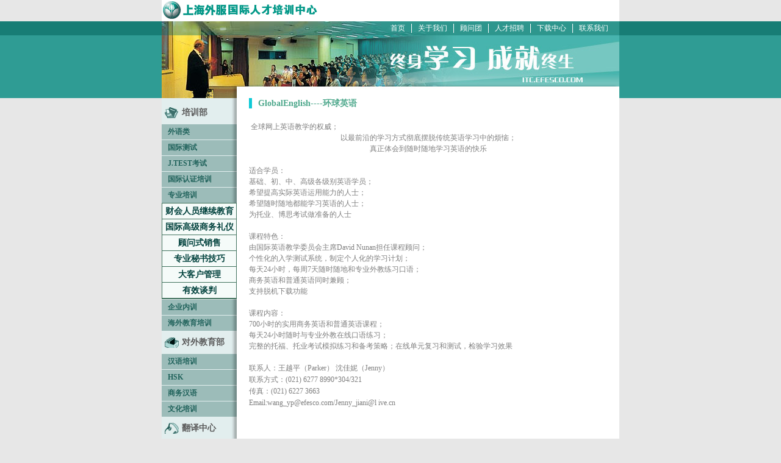

--- FILE ---
content_type: text/html
request_url: https://www.fsg.com.cn/services/entrance/talents/ITC/TrainingDept/profession/profession5/
body_size: 116
content:
<html>
<head>
<META HTTP-EQUIV="cache-control" CONTENT="no-cache,must-revalidate">
<META HTTP-EQUIV="Expires" CONTENT="-1">
<META HTTP-EQUIV="pragma" CONTENT="no-nache">
<META HTTP-EQUIV="REFRESH" CONTENT="0; URL=./201411/t20141119_1905.html">
</head>
<body></body>
</html>

--- FILE ---
content_type: text/html
request_url: https://www.fsg.com.cn/services/entrance/talents/ITC/TrainingDept/profession/profession5/201411/t20141119_1905.html
body_size: 3079
content:
<!doctype html>
<html>
<head>
<meta charset="utf-8">
<title>上海外服国际人才培训中心</title>
<!-- START Public head -->
<link rel="shortcut icon" href="images/favicon.ico">
<link rel="stylesheet" type="text/css" href="../../../../../../../../images/global_v1.0.0.css">
<link rel="stylesheet" type="text/css" href="../../../../../../../../images/jquery.fancybox-1.3.4.css" />
<!-- END Public head -->
<!-- START Plugin CSS -->
<link rel="stylesheet" type="text/css" href="../../../../../../../../images/train_center_v1.0.0.css">
<!-- END Plugin CSS -->

</head>
<body>
	<div class="width_control js_width_control">
		<!-- START header -->
			<div class="tc_header">
	<div class="tc_logo"><img src="../../../../../../../../images/trs_sh_tc_logo.gif" /></div>
	<div class="tc_header_bg">
		<div class="tc_header_con">
			<div class="tc_header_nav">
				<ul>
					<li><a href="../../../../">首页</a></li>
					<li><a href="../../../../about/">关于我们</a></li>
					<li><a href="../../../../consultants/">顾问团</a></li>
					<li><a href="../../../../recruiting/">人才招聘</a></li>
					<li><a href="../../../../DownLoad/">下载中心</a></li>
					<li><a href="../../../../contact/">联系我们</a></li>
				</ul>
			</div>
		</div>
	</div>
</div>
		<!-- END header -->
		<!-- START body -->
		<div class="tc_main_body">
			<div class="tc_lbar">
				<h1 class="ct_titlebg1"><a href="../../../">培训部</a></h1>
				<div class="con_sidebar js_sidebar">
					<ul class="sidebar">
						
						<li class="slide" id="chnls180">
							<span>外语类</span>
							<ul class="slide_lv2">
								 
								<li><a href="../../../FL/FL1/">GlobalEnglish</a></li>
								 
								<li><a href="../../../FL/FL2/">商务英语口语</a></li>
								 
								<li><a href="../../../FL/FL3/">商务英语写作</a></li>
								
							</ul> 
						</li>
						
						<li class="slide" id="chnls184">
							<span>国际测试</span>
							<ul class="slide_lv2">
								 
								<li><a href="../../../test/test1/">博思（BULATS）</a></li>
								 
								<li><a href="../../../test/test2/">国际翻译认证（DipTrans）</a></li>
								
							</ul> 
						</li>
						
						<li class="slide" id="chnls187">
							<span>J.TEST考试</span>
							<ul class="slide_lv2">
								 
								<li><a href="../../../JTEST/JTEST1/">J.TEST考试介绍</a></li>
								 
								<li><a href="../../../JTEST/JTEST2/">J.TEST人才中心</a></li>
								 
								<li><a href="../../../JTEST/JTEST3/">J.TEST考试安排</a></li>
								
							</ul> 
						</li>
						
						<li class="slide" id="chnls191">
							<span>国际认证培训</span>
							<ul class="slide_lv2">
								 
								<li><a href="../../../certification/certification1/">服务战略管理</a></li>
								 
								<li><a href="../../../certification/certification2/">服务第一</a></li>
								 
								<li><a href="../../../certification/certification3/">客户服务国际认证</a></li>
								 
								<li><a href="../../../certification/certification4/">物流</a></li>
								 
								<li><a href="../../../certification/certification5/">人力资源管理</a></li>
								 
								<li><a href="../../../certification/certification6/">投资咨询师</a></li>
								
							</ul> 
						</li>
						
						<li class="slide" id="chnls198">
							<span>专业培训</span>
							<ul class="slide_lv2">
								 
								<li><a href="../../profession1/">财会人员继续教育</a></li>
								 
								<li><a href="../../profession2/">国际高级商务礼仪</a></li>
								 
								<li><a href="../../profession3/">顾问式销售</a></li>
								 
								<li><a href="../../profession4/">专业秘书技巧</a></li>
								 
								<li><a href="../">大客户管理</a></li>
								 
								<li><a href="../../profession6/">有效谈判</a></li>
								
							</ul> 
						</li>
						
						<li class="slide" id="chnls205">
							<span>企业内训</span>
							<ul class="slide_lv2">
								
							</ul> 
						</li>
						
						<li class="slide" id="chnls206">
							<span>海外教育培训</span>
							<ul class="slide_lv2">
								 
								<li><a href="../../../overseas/overseas1/">伊利诺州立大学芝加哥分校MBA</a></li>
								 
								<li><a href="../../../overseas/overseas2/">海外管理培训</a></li>
								
							</ul> 
						</li>
						
					</ul>
				</div>
				<h1 class="ct_titlebg2"><a href="../../../../ForeignEducation/">对外教育部</a></h1>
				<div class="con_sidebar js_sidebar">
					<ul class="sidebar">
													
						<li class="slide">
							<span>汉语培训</span>
							<ul class="slide_lv2">
								 
								<li><a href="../../../../ForeignEducation/ForeignEdu1/ForeignEdu11/">中长期研修</a></li>
								 
								<li><a href="../../../../ForeignEducation/ForeignEdu1/ForeignEdu12/">太太班</a></li>
								 
								<li><a href="../../../../ForeignEducation/ForeignEdu1/ForeignEdu13/">个别教育</a></li>
								
							</ul> 
						</li>
						
						<li class="slide">
							<span>HSK</span>
							<ul class="slide_lv2">
								
							</ul> 
						</li>
						
						<li class="slide">
							<span>商务汉语</span>
							<ul class="slide_lv2">
								
							</ul> 
						</li>
						
						<li class="slide">
							<span>文化培训</span>
							<ul class="slide_lv2">
								 
								<li><a href="../../../../ForeignEducation/ForeignEdu4/ForeignEdu41/">海外实习生交流</a></li>
								 
								<li><a href="../../../../ForeignEducation/ForeignEdu4/FoeeignEdu42/">公务员日语班</a></li>
								 
								<li><a href="../../../../ForeignEducation/ForeignEdu4/ForeignEdu43/">上海印象</a></li>
								 
								<li><a href="../../../../ForeignEducation/ForeignEdu4/ForeignEdu44/">吴昌硕书画艺术班</a></li>
								
							</ul> 
						</li>
						
						
					</ul>
				</div>
				<h1 class="ct_titlebg3"><a href="../../../../InterpretingCenter/">翻译中心</a></h1>	
				<div class="con_sidebar js_sidebar">
					<ul class="sidebar">
						
							
						
					</ul>
				</div>
			</div>
			
			<div class="tc_con fixPNG">
				<h1 class="green">GlobalEnglish----环球英语</h1>
				<div class="con_inner">
					<div class=TRS_Editor>&nbsp;<span style="color: rgb(127, 127, 127); font-family: Simsun; font-size: 12px; line-height: 18px;">全球网上英语教学的权威；</span>
<p align="center" style="color: rgb(127, 127, 127); font-family: Simsun; font-size: 12px; line-height: 18px;">以最前沿的学习方式彻底摆脱传统英语学习中的烦恼；</p>
<p align="center" style="color: rgb(127, 127, 127); font-family: Simsun; font-size: 12px; line-height: 18px;">真正体会到随时随地学习英语的快乐</p>
<p style="color: rgb(127, 127, 127); font-family: Simsun; font-size: 12px; line-height: 18px;">&nbsp;</p>
<p style="color: rgb(127, 127, 127); font-family: Simsun; font-size: 12px; line-height: 18px;">适合学员：</p>
<p style="color: rgb(127, 127, 127); font-family: Simsun; font-size: 12px; line-height: 18px;">基础、初、中、高级各级别英语学员；</p>
<p style="color: rgb(127, 127, 127); font-family: Simsun; font-size: 12px; line-height: 18px;">希望提高实际英语运用能力的人士；</p>
<p style="color: rgb(127, 127, 127); font-family: Simsun; font-size: 12px; line-height: 18px;">希望随时随地都能学习英语的人士；</p>
<p style="color: rgb(127, 127, 127); font-family: Simsun; font-size: 12px; line-height: 18px;">为托业、博思考试做准备的人士</p>
<p style="color: rgb(127, 127, 127); font-family: Simsun; font-size: 12px; line-height: 18px;">&nbsp;</p>
<p style="color: rgb(127, 127, 127); font-family: Simsun; font-size: 12px; line-height: 18px;">课程特色：</p>
<p style="color: rgb(127, 127, 127); font-family: Simsun; font-size: 12px; line-height: 18px;">由国际英语教学委员会主席David Nunan担任课程顾问；</p>
<p style="color: rgb(127, 127, 127); font-family: Simsun; font-size: 12px; line-height: 18px;">个性化的入学测试系统，制定个人化的学习计划；</p>
<p style="color: rgb(127, 127, 127); font-family: Simsun; font-size: 12px; line-height: 18px;">每天24小时，每周7天随时随地和专业外教练习口语；</p>
<p style="color: rgb(127, 127, 127); font-family: Simsun; font-size: 12px; line-height: 18px;">商务英语和普通英语同时兼顾；</p>
<p style="color: rgb(127, 127, 127); font-family: Simsun; font-size: 12px; line-height: 18px;">支持脱机下载功能</p>
<p style="color: rgb(127, 127, 127); font-family: Simsun; font-size: 12px; line-height: 18px;">&nbsp;</p>
<p style="color: rgb(127, 127, 127); font-family: Simsun; font-size: 12px; line-height: 18px;">课程内容：</p>
<p style="color: rgb(127, 127, 127); font-family: Simsun; font-size: 12px; line-height: 18px;">700小时的实用商务英语和普通英语课程；</p>
<p style="color: rgb(127, 127, 127); font-family: Simsun; font-size: 12px; line-height: 18px;">每天24小时随时与专业外教在线口语练习；</p>
<p style="color: rgb(127, 127, 127); font-family: Simsun; font-size: 12px; line-height: 18px;">完整的托福、托业考试模拟练习和备考策略；在线单元复习和测试，检验学习效果</p>
<p style="color: rgb(127, 127, 127); font-family: Simsun; font-size: 12px; line-height: 18px;">&nbsp;</p>
<p style="color: rgb(127, 127, 127); font-family: Simsun; font-size: 12px; line-height: 18px;">联系人：王越平（<font face="Tahoma" size="1"><span lang="EN-US" style="font-size: 9pt;">Parker</span></font><font size="1"><span style="font-size: 9pt;">）</span></font><font face="Tahoma" size="1"><span style="font-size: 9pt;">&nbsp;</span></font><font size="1"><span style="font-size: 9pt;">沈佳妮（</span></font><font face="Tahoma" size="1"><span lang="EN-US" style="font-size: 9pt;">Jenny</span></font><font size="1"><span style="font-size: 9pt;">）</span></font></p>
<p style="color: rgb(127, 127, 127); font-family: Simsun; font-size: 12px; line-height: 18px;"><font size="1"><span style="font-size: 9pt;">联系方式：</span></font><font face="Tahoma" size="1"><span lang="EN-US" style="font-size: 9pt;">(021) 6277 8990*304/321</span></font></p>
<p style="color: rgb(127, 127, 127); font-family: Simsun; font-size: 12px; line-height: 18px;"><font size="1"><span style="font-size: 9pt;">传真：</span></font><font face="Tahoma" size="1"><span lang="EN-US" style="font-size: 9pt;">(021) 6227 3663</span></font></p>
<p style="color: rgb(127, 127, 127); font-family: Simsun; font-size: 12px; line-height: 18px;"><font face="Tahoma" size="1"><span lang="EN-US" style="font-size: 9pt;">Email:wang_yp@efesco.com/</span></font><font face="Tahoma" size="1"><span lang="EN-US" style="font-size: 9pt;"><a href="mailto:Jenny_jiani@live.cn" style="color: rgb(127, 127, 127); text-decoration: none;">Jenny_jiani@l ive.cn</a></span></font></p></div>
				</div>
			</div>
		</div>
		<!-- END body -->
		<!-- START footer -->
			<div class="tc_footer">
	<img src="../../../../../../../../images/trs_sh_tc_bottom1.gif" />
	<div class="tc_tooter_con lf">Copyright © Efesco.com All rights reserved. 外服在线 版权所有</div>
</div>
		<!-- END footer -->
	</div>
	<!-- START Public JS -->
		<!--[if IE 6]>
<script type="text/javascript" src="../../../../../../../../images/DD_belatedPNG.js"></script>
<![endif]-->
<script type="text/javascript" src="../../../../../../../../images/jquery-1.8.3.min.js"></script>
<script type="text/javascript" src="../../../../../../../../images/TRS.frame-v1.0.7.min.js"></script>
	<!-- END Public JS -->
	
	<script type="text/javascript">
		var tempLeft = "home#服务专区#招聘培训#培训中心#培训部#专业培训#大客户管理"
		
		var leftNavArr = tempLeft.split('#');
		 
		if(leftNavArr[5] == "外语类"){
			$("#chnls180").addClass('cur');
		}   else if  (leftNavArr[5] == "国际测试"){
			$("#chnls184").addClass('cur');
		}  else if  (leftNavArr[5] == "J.TEST考试"){
			$("#chnls187").addClass('cur');
		}  else if  (leftNavArr[5] == "国际认证培训"){
			$("#chnls191").addClass('cur');
		}  else if  (leftNavArr[5] == "专业培训"){
			$("#chnls198").addClass('cur');
		}  else if  (leftNavArr[5] == "企业内训"){
			$("#chnls205").addClass('cur');
		}  else if  (leftNavArr[5] == "海外教育培训"){
			$("#chnls206").addClass('cur');
		} 
		
		
	</script>
	
	<!-- START Plugin JS -->
		<script type="text/javascript"> 
			
			TRS.sidebar({
				event	:	$(".js_sidebar"),	//选择器
				cur		:	'cur',				//选中class
				active	:	'active'			//无数据class
			});
		</script>
	<!-- END Plugin JS -->
</body>
</html>

--- FILE ---
content_type: text/css
request_url: https://www.fsg.com.cn/images/global_v1.0.0.css
body_size: 6907
content:
@charset "utf-8";body,h1,h2,h3,h4,h5,h6,hr,p,blockquote,dl,dt,dd,ul,ol,li,pre,form,fieldset,legend,button,input,textarea,th,td{margin:0;padding:0;}
/* -webkit-text-size-adjust fix Chrome 12 px limit */
body,button,input,select,textarea,label{font-size:14px;font-family:"微软雅黑";-webkit-text-size-adjust:none;}
button,input,select,label{vertical-align:middle;list-style-type:none;border:none;}
label{padding-left:0.4em;}
ul,ol,p,h1,h2,h3,h4,h5,h6{font-size:100%;}
ul{list-style:none;}
h1{font-size:22px;}
h2{font-size:16px;}
h3{font-size:13px;}
h4{font-size:12px;}
h5{font-size:12px;}
h6{font-size:12px;}
address,cite,dfn,em,var{font-style:normal;}
code,kbd,pre,samp{font-family:courier new,courier,monospace;}
small{font-size:12px;}
sup{vertical-align:text-top;}
sub{vertical-align:text-bottom;}
img{border:0 none;}
a img,span img{vertical-align:bottom; border:none;}
em{font-style:normal;font-weight:700;}
button,input,select,textarea{font-size:100%;}
table{border-collapse:collapse;border-spacing:0;}
table th{font-weight:300;}

a { color:#5a5a5a;text-decoration:none;}
.clear{ clear:both;}
ul{ list-style:none;}
.lf{ float:left;}
.rf{ float:right;}

/* width_control  */
.width_control{width:100%;overflow:hidden;min-width:1000px;max-width:2000px;margin:0 auto;position:relative;padding-bottom: 35px;}
.width_controlss{width:100%;overflow:hidden;min-width:1000px;max-width:2000px;margin:0 auto;position:relative;}
.fixed_width{width:1000px;margin:0 auto;position:relative;z-index:9999;}

         /*外服时代专题*/
/* width_control  */
.width_controlers{width:100%;overflow:hidden;min-width:1000px;max-width:2000px;margin:0 auto;position:relative;}
	
/*header*/
	/*青年家园专题*/
.header2 { width:572px; height:205px; padding-top:6px; background:url(trs_sh_txtpic1.jpg) left top no-repeat;}
.header2 a{ display:block; width:226px; height:80px; background:url(trs_sh_youyounglogo.png) left top no-repeat; margin-left:20px;}
	/*外服时代专题*/
.lbolck,
.middle_block,
.rbolck 
{ background:url(trs_sh_fesco_times_navbg2.png);}
.fesco_times_header2 { width:100%; background:#231917;}
.header_top { width:1001px; height:113px; background:url(trs_sh_fesco_times_blanktitle.gif) left top no-repeat; margin:0 auto;}
.fesco_times_header_nav2 { width:100%; height:41px; overflow:hidden; position:relative;}
.lbolck { position:absolute; left:0; top:0; width:20px; height:41px; background-position:0 0; background-repeat:no-repeat; z-index:999;}
.middle_block { width:100%;background-position:0 -43px; height:41px; background-repeat:repeat-x;}
.middle_block ul{width: 560px; margin:0 auto; overflow:hidden;}
.middle_block ul li{ float:left;height:41px; display:inline; line-height:41px; margin:0 10px;}
.middle_block ul li a{ font-size:16px;color:#fff;}
.middle_block ul li a:hover{ color:#656565;}
.middle_block ul li a img { float:left;margin-top: 2px;}
.rbolck { position:absolute; right:0; top:0; width:20px; height:41px; background-position:0 -87px; background-repeat:no-repeat;}
	/*外服员工党员之家*/
.hp_nav_l 
{ background:url(trs_sh_house_party_icons.png) no-repeat;}	
.hp_nav_r,
.hp_nav_m
{ background:url(trs_sh_house_party_bg.png);}
.house_party_header{ width:776px; margin:0 auto;font-size:12px; font-family:"宋体";}
.hp_banner{ width:776px; height:96px; background:url(trs_sh_house_party_banner.jpg) left top no-repeat; }
.house_party_header .hp_header_bottom{ width:716px; padding-left:60px; height:19px; line-height:19px; background:url(trs_sh_house_party_header_bottom.jpg) left top no-repeat; color:#fff;}
.hp_nav { width:776px; height:30px; position:relative;}
.hp_nav a{ color:#bd1111; text-shadow:1px 1px 1px #fff;}
.hp_nav_l { width:103px; position:absolute; left:0;height:26px; padding:2px 0; background-position:-75px -6px; text-align:center;}
.hp_nav_l a:hover{ color:#fff;}
.hp_nav_m li a:hover{color:#fdc207;}
.hp_nav_m { height:30px;background-position:0 -66px; background-repeat:repeat-x;}
.hp_nav_m .hp_ul_hidden { width:465px; margin:0 auto;overflow:hidden;}
.hp_nav_m ul{ width:480px;height:30px; margin-left:-2px; overflow:hidden; }
.hp_nav_m li{ float:left; display:inline-block; height:15px; line-height:15px;margin: 9px 0; padding:0 22px; border-right:1px solid #bd1111; border-left:1px solid #fff;}
.hp_nav_r{ width:23px; position:absolute; right:0;top: 0; height:30px; background-position:0 -99px; background-repeat:no-repeat;}
	/*雇员工会*/
.eu_banner{ width:800px; height:140px; margin:0 auto; background:url(trs_sh_eu_title.jpg) left top no-repeat;}
	/*外服文化大讲堂*/
.cl_footer 
{background:url(trs_sh_cl_bg.jpg) repeat-x;}
.cl_bg{ width:1200px;margin:0 auto; padding:215px 0 0 0; background:url(trs_sh_cl_allbg.jpg) left top no-repeat;}
.cl_nav { width:960px; margin:0 auto 10px auto; background:#7b7b7b; border-top:1px solid #fff; border-bottom:1px solid #072301; height:34px;}
.cl_nav_hidden { width:545px; margin:0 auto; overflow:hidden;}
.cl_nav ul{ width:560px; height:34px; overflow:hidden;}
.cl_nav ul li{ float:left; display:inline; height:22px; line-height:22px; margin-top:6px;padding:0 15px; border-right:1px solid #fff;}
.cl_nav ul li a { color:#003300;}
.cl_nav ul li a:hover{ text-decoration:underline;}
	/*摄影俱乐部*/
.pc_allbg { background:url(trs_sh_pc_bodybg.jpg) 0 0 repeat-x;}
.pc_inner_wrap { width:734px;padding-top: 25px; padding-left:239px;background:url(trs_sh_pc_inner_bg.jpg) 0 0 no-repeat;}
.pc_inner_nav { width:734px; overflow:hidden;}
.pc_inner_nav ul{margin-left: 16px;width: 560px; overflow:hidden;}
.pc_inner_nav li{ float:left; display:inline; margin:0 20px;}
.pc_inner_nav li a,
.pc_inner_top,
.pc_inner_bottom
{ background:url(trs_sh_pc_icons.png) no-repeat;}
.pc_inner_nav li a{ display:block; height:61px;}
.pc_inner_nav li a.pc_innavli01{width:70px; background-position:0px -114px;}
.pc_inner_nav li a.pc_innavli02{width:70px; background-position:-108px -114px;}
.pc_inner_nav li a.pc_innavli03{width:70px; background-position:-215px -114px;}
.pc_inner_nav li a.pc_innavli04{width:74px; background-position:-326px -115px;}
.pc_inner_nav li a.pc_innavli05{width:70px; background-position:-437px -114px;}
	/*外服研究院*/
.institute_header { width:100%;}
.ih_top { height:35px; line-height:35px; background:#000;}
.ih_top_con { width:947px; margin:0 auto;line-height:35px; color:#ccc; text-align:right;}
.ih_top_con a{ color:#ccc; margin:0 5px;}
.ih_top_con a:hover{ color:#ff9;}
.ih_banner1 { width:100%; background:url(trs_sh_Institute_alltopic.jpg) center center no-repeat; height:315px; }
.ih_banner2,.ih_banner3,.ih_banner4,.ih_banner5,.ih_banner6,.ih_banner7,.ih_banner8{ width:100%; height:225px; }
.ih_banner2 {background:url(trs_sh_Institute_contitle01.jpg) center center no-repeat; }
.ih_banner3 {background:url(trs_sh_Institute_contitle02.jpg) center center no-repeat; }
.ih_banner4 {background:url(trs_sh_Institute_contitle03.jpg) center center no-repeat; }
.ih_banner5 {background:url(trs_sh_Institute_contitle04.jpg) center center no-repeat; }
.ih_banner6 {background:url(trs_sh_Institute_contitle05.jpg) center center no-repeat; }
.ih_banner7 {background:url(trs_sh_Institute_contitle07.jpg) center center no-repeat; }
.ih_banner8 {background:url(trs_sh_Institute_contitle08.jpg) center center no-repeat; }
.ih_nav { width:947px; margin:0 auto;}
.ih_nav ul,
.ih_nav ul li a:hover
{background:url(trs_sh_Institute_navall.gif) no-repeat;}
.ih_nav ul{ width:880px; overflow:hidden; background-position:0 0;}
.ih_nav ul li{ float:left; display:inline; width:110px; height:34px; line-height:34px; text-align:center; font-size:16px;}
.ih_nav ul li a{ display:block; width:110px; height:34px; line-height:34px; text-align:center; color:#585858;}
.ih_nav ul li a:hover{color:#fff;}
.ih_nav ul li a.active:hover{ background-position:0 -34px; }
.ih_nav ul li a.active2:hover{ background-position:-110px -34px; }
.ih_nav ul li a.active3:hover{ background-position:-220px -34px; }
.ih_nav ul li a.active4:hover{ background-position:-330px -34px; }
.ih_nav ul li a.active5:hover{ background-position:-440px -34px; }
.ih_nav ul li a.active6:hover{ background-position:-550px -34px; }
.ih_nav ul li a.active7:hover{ background-position:-660px -34px; }
.ih_nav ul li a.active8:hover{ background-position:-770px -34px; }
.ih_nav ul li a.cur1{ background:url(trs_sh_Institute_navall.gif) no-repeat;background-position:0 -34px;color:#fff; }
.ih_nav ul li a.cur2{ background:url(trs_sh_Institute_navall.gif) no-repeat; background-position:-110px -34px;color:#fff;}
.ih_nav ul li a.cur3{ background:url(trs_sh_Institute_navall.gif) no-repeat;background-position:-220px -34px;color:#fff;}
.ih_nav ul li a.cur4{ background:url(trs_sh_Institute_navall.gif) no-repeat;background-position:-330px -34px;color:#fff; }
.ih_nav ul li a.cur5{ background:url(trs_sh_Institute_navall.gif) no-repeat;background-position:-440px -34px;color:#fff; }
.ih_nav ul li a.cur6{ background:url(trs_sh_Institute_navall.gif) no-repeat;background-position:-550px -34px;color:#fff; }
.ih_nav ul li a.cur7{ background:url(trs_sh_Institute_navall.gif) no-repeat;background-position:-660px -34px;color:#fff; }
.ih_nav ul li a.cur8{ background:url(trs_sh_Institute_navall.gif) no-repeat;background-position:-770px -34px;color:#fff; }
	/*培训中心*/
.tc_header { width:100%;}
.tc_logo{ width:748px; margin:0 auto; padding-top:2px; padding-left:2px; background:#fff;}
.tc_header_bg { width:100%; height:126px; background:url(trs_sh_tc_headbg.gif) left top repeat-x;}
.tc_header_con { width:750px; height:126px; margin:0 auto; background:url(trs_sh_tc_header.jpg) left top no-repeat;}
.tc_header_nav { width:370px; overflow:hidden;margin-left: 365px;}
.tc_header_nav ul{ width:400px; overflow:hidden;}
.tc_header_nav ul li { float:left; padding:0 10px; border-right:1px solid #fff; height:15px; line-height:15px; margin-top:4px; font-size:12px;}
.tc_header_nav ul li a{ color:#fff;}
.tc_header_nav ul li a:hover{ text-decoration:underline;}

/* body 主体 */

	/*青年家园专题*/
.admenu_head,
.admenu_bottom,
.main_content2_body ul li
{ background:url(trs_sh_icons.png) no-repeat;}
.lbar .lbar_top,
.lbar .lbar_bottom
{ background:url(trs_sh_txtmenu.jpg) no-repeat;}
.main_content2_top,
.main_content2_body h1 
{ background:url(trs_sh_bg3.jpg) no-repeat;}
.main_body2{ width:100%;overflow:hidden;}
.main_inner { width:1000px; margin-left:0;overflow: hidden; position:relative;}
.lbar{ width:228px; margin:0 5px 50px 5px; display:inline;}
.lbar .lbar_top,.lbar .lbar_middle,.lbar .lbar_bottom { width:228px;}
.lbar .lbar_top { background-position:0 0;height:23px;}
.lbar .lbar_middle { background:#f6f6f6;padding-bottom:200px;}
.lbar .lbar_bottom{background-position:0 -27px;height:192px; } 
.main_content2,.main_content2_top { width:750px; }
.main_content2_top {background-position:0 -35px; height:23px;}
.main_content2_body{ background:#fff; width:671px; padding:0 40px 0 39px;color: #666666;}
.main_content2_body h1{ height:34px;background-position:0 0;padding-left:50px;margin-bottom: 30px; font-size:17px; font-weight:700;color: #294361;}
.main_content2_body ul { margin-left:5px;}
.main_content2_body ul li{ background-position:-126px 10px; padding-left:20px; height:26px; line-height:26px;}
.main_content2_body ul li a,.pages,.pages a{ color:#666;}
.main_content2_body ul li a:hover {text-decoration: underline;color: #3399FF;}
.pages{ margin-top:20px;margin-bottom: 30px; padding-left:5px;}
.pages a{ margin:0 3px;}
.pages a:hover,.pages a.on2 { color:#f00;}
	/*外服时代专题*/
.fesco_times_main_body { width:1001px; background:#fff; margin:0 auto; padding:0 0 5px 0; overflow:hidden;}
.fesco_times_main_body2{width:790px;background:#fff;padding:0 0 5px 0; margin:0 auto;}
.fesco_times_main_inner { width:790px;color:#333; padding-top:36px; overflow:hidden;}
.fesco_times_main_inner h1{ font-weight:700;font-size: 22px;letter-spacing: 1px; margin-left:205px;}
.fesco_times_main_inner .fesco_times_line4 h1{ margin-left:0;font-size: 18px;line-height: 20px;font-weight: bold;color: #990000;}
.fesco_times_main_con2 { width:500px;margin-top:45px; float:right; display:inline; margin-right:60px;}
.fesco_times_main_con2 p{ line-height:18px; margin:14px 0;}
.fesco_times_main_con2 .fesco_times_line4 p{ line-height:22px;}
.fesco_times_main_con2  p.ft_title{ font-weight:700; font-size:15px; line-height:16px; margin:30px 0 5px 0;}
.text_center { text-align:center;}
.fesco_times_bottom_bg { width:790px; height:87px; background:url(trs_sh_fesco_times_bbg.jpg) left top no-repeat; clear:both;}
.fesco_times_lbar2 { width:180px; float:left; display:inline; margin-left:3px;margin-top: 186px;}
.fesco_times_lbar2 ul{ width:180px; margin-top:10px;}
.fesco_times_lbar2 ul li{ width:180px; height:34px; line-height:34px; text-align:center; margin-top:3px;}
.fesco_times_lbar2 ul li.lbar_navbg{ background:#339966;}
.fesco_times_lbar2 ul li.lbar_navbg2{ background:#66cc00;}
.fesco_times_lbar2 ul li.lbar_navbg3{ background:#ff3366;}
.fesco_times_lbar2 ul li.lbar_navbg4{ background:#43c0c0;}
.fesco_times_lbar2 ul li.lbar_navbg5{ background:#1ab5ff;}
.fesco_times_lbar2 ul li.lbar_navbg6{ background:#ff8c1a;}
.fesco_times_lbar2 ul li.lbar_navbg7{ background:#939393;}
.fesco_times_lbar2 ul li.lbar_navbg8{ background:#dd575a;}
.fesco_times_lbar2 ul li a { font-size:15px; font-weight:700; color:#fff;}
.fesco_times_lbar2 ul li a:hover{ text-decoration:underline;}
.fesco_times_line4 i{ font-size:12px;}
	/*外服员工党员之家*/
.hp_main_body { width:776px; padding-top:15px; margin:0 auto; background:#f5f6ee;font-size:12px; font-family:"宋体";}
.hp_line { width:776px; padding-top:5px; overflow:hidden;}
	/*雇员工会*/
.eu_main_body { width:800px; margin:0 auto; padding:40px 0 10px 0; background:#fff;}
.eu_con { width:720px; margin:0 auto;}
.eu_con hr{ color:#999; size:1px;}
.eu_con p.eu_unit2{ text-align:center;}
.eu_con h2{font-weight:700; text-decoration:underline;margin:16px 0; line-height:22px; color:#000;}
.eu_con h1{font-size: 22px; font-weight:normal;color: #009900;text-align: center;}
.eu_con p{ margin:16px 0; line-height:22px; color:#000;}
.eu_btn { width:710px; margin:10px auto; overflow:hidden;}
.eu_btn .eu_btn3,
.eu_con ul li 
{background:url(trs_sh_eu_icons.gif)  no-repeat;}
.eu_btn .eu_btn1{ width:305px; height:59px; float:left; background:url(trs_sh_eu_but001.gif) left top no-repeat;}
.eu_btn .eu_btn2{ width:305px; height:59px; float:right; background:url(trs_sh_eu_but002.gif) left top no-repeat;}
.eu_btn .eu_btn3{ width:305px; height:59px; line-height:50px; float:left; background-position:0 -4px; text-align:center;}
.eu_btn .eu_btn1 a{ width:305px; height:59px; float:left;display:block;}
.eu_btn .eu_btn2 a{ width:305px; height:59px; float:right;display:block;}
.eu_btn button{ cursor:pointer;}
.eu_con ul{ width:690px; margin:5px auto;}
.eu_con ul li { background-position: -287px -70px; padding-left:12px; line-height:22px; margin-bottom:5px;}
	/*外服文化大讲堂*/
.cl_main_body { width:960px; margin:0 auto; padding:5px 0; background:#fff; overflow:hidden;}
.cl_main_con { width:800px; margin:0 auto;}
.cl_title,
.cl_title2,
.cl_xltitle
{ background:url(trs_sh_cl_menuallbg.jpg) 0 0 repeat-x ;}
.cl_title { font-size: 20px;font-weight: 700;color: #BF1201; height:50px;line-height:36px; padding-top:5px;letter-spacing:1px;float:left;width:100%;}
.cl_title  a{ font-size: 20px;font-weight: 700;color: #BF1201; height:50px;line-height:36px; padding-top:5px;letter-spacing:1px;float:left;width:100%;}
/* .cl_title span{ display:inline-block; width:40px; height:45px; background:url(trs_sh_cl_icons.png) no-repeat; float:left;margin-top: 5px;margin-left: 46px;margin-right: 12px;}
.cl_title span.cl_01{ background-position:0 0;}
.cl_title span.cl_02{ background-position:0 -50px;}
.cl_title span.cl_03{ background-position:0 -100px;}
.cl_title span.cl_04{ background-position:0 -150px;}
.cl_title span.cl_05{ background-position:0 -203px;}
.cl_title span.cl_06{ background-position:0 -252px;} */
.cl_title  span{float:left;}
.cl_title img{ float:left;width:48px;margin-left:20px;}
.cl_main_con ul{ width:800px; margin:5px auto;float: left;}
.cl_main_con ul li{background:url(trs_sh_cl_icons.png) no-repeat -38px -318px; line-height:36px; border-bottom:1px dashed #999;padding-left: 18px;}
.cl_main_con ul li a{color: #000;}
.cl_main_con ul li a:hover{color: #999; text-decoration:underline;}
.cl_main_con p{ margin:10px 0; text-indent:28px;}
.cl_main_con p.cl_center{ text-align:center;}
.cl_title2 { width:530px; height:38px; line-height:38px; text-align:center; margin:20px auto;font-size: 18px;font-weight:700;color: #BF1201;}
.cl_xltitle { height:49px; line-height:49px; padding-left:45px;font-size: 20px;font-weight:700;color: #BF1201; letter-spacing:1px;}
	/*摄影俱乐部*/
.pc_main_body{ width:973px; overflow:hidden;}
.pc_inner_main_body {width:734px; overflow:hidden;margin-top: 15px;}
.pc_inner_top {width:734px; height:10px;background-position:0px -319px; font-size:0;}
.pc_inner_mcon { background:#fff; min-height:290px; padding:15px 30px;color: #52535c; font-size:12px; overflow:hidden}
.pc_inner_mcon h1{font-size: 16px; text-align:center;}
.pc_inner_mcon p{ margin:8px 20px; line-height:20px;}
.pc_inner_mcon img { margin:20px auto;display: block;}
.pc_inner_mcon .pc_bold{font-weight:700;}
.pc_inner_mcon ol{margin:10px 55px;}
.pc_inner_mcon ol li p{ margin:0; padding:0; line-height:24px;}
.pc_center { text-align:center;}
.pc_inner_mcon .nomal{ font-weight:normal;}
.pc_inner_bottom {width:734px; height:10px; background-position: 0px -348px; font-size:0}
	/*外服研究院*/
.institute_main_body { width:947px; margin:20px auto; overflow:hidden;}
.it_lcon { width:680px;}
.it_rcon { width:240px;border: 1px solid #e4e2dd;}
.it_rcon h1{height:32px; line-height:32px; font-size:18px; font-weight:700; color:#615949; margin:10px 12px;}
.it_rcon h2{ font-size:14px; font-weight:700; color:#333; margin-top:25px; margin-left:12px; margin-right:12px;}
.it_rcon h2 span{ margin-left:5px;}
.it_fg { border-top:1px dashed #BBB8B0; margin:10px 0;}
.graybg { background:#edebe5 ;}
.it_con_line { width:648px; overflow:hidden; margin-bottom:20px;}
.it_con_line p{ text-indent:28px; line-height:22px;}
.it_con_line p .it_bold{ font-weight:700;}
.it_con_title { color:#F60; font-weight:700; margin:5px 0;}
.it_quotations { width:670px;background:#3ab1b0; color:#fff; padding:10px 5px; margin-bottom:10px;}
.it_quotations h1{ font-size:18px;line-height: 20px; font-weight:700; margin:5px 15px ;}
.it_quotations p{ margin:0 15px;line-height: 20px; text-indent:28px;line-height: 22px;}
.border_con_wrap { width:648px; border:1px solid #D6D4CF; padding:5px 15px;}
.border_con_wrap h1{color: #615949;height: 36px; line-height:36px; font-size:18px; font-weight:700; border-bottom:1px dashed #BBB8B0; margin-bottom:10px;}
	/*培训中心*/
.tc_main_body { width:750px; margin:0 auto; overflow:hidden;}
.tc_lbar,
.con_sidebar .slide
{ background:url(trs_sh_tc_bg.png);}
.tc_lbar h1,
.tc_con h1.green
{ background:url(trs_sh_tc_icons.png) no-repeat;}
.tc_lbar { width:123px; float:left; padding:5px 0; background-position:0 0; background-repeat:repeat-y; padding-bottom:2000px; margin-bottom:-2000px;}
.tc_lbar h1{ font-size:14px; margin:10px 5px; padding-left:28px; color:#00413c; font-weight:700;}
.tc_lbar h1.ct_titlebg1 { background-position:0 0;}
.tc_lbar h1.ct_titlebg2 { background-position:0 -65px;}
.tc_lbar h1.ct_titlebg3 { background-position:0 -131px;}
.con_sidebar{overflow:hidden; width:123px;}
.con_sidebar .sidebar{float: left;	margin-bottom: -1px;}
.con_sidebar .slide_lv2 li{height:25px;overflow:hidden;width:121px; border-bottom:1px solid #41725d;}
.con_sidebar li span{width:113px;overflow:hidden;display:block;height:25px; line-height:25px;margin-left:10px;}
.con_sidebar li.bot{margin-top:-14px;background:#fff;height:16px;}
.con_sidebar .slide{overflow:hidden;width:123px;cursor:pointer; height:25px; margin-bottom:1px; line-height:25px; background-position:-127px 0px; background-repeat: repeat-y;font-weight: bold;
color: #21635C;}
.con_sidebar .active{cursor:auto;}
.con_sidebar a{width:113px;display:block;color:#00413c;font-size:14px;height:25px;}
.con_sidebar .cur a{}
.con_sidebar .cur{height:auto;}
.con_sidebar .slide_lv2{display:none;}
.con_sidebar .cur ul{height:100%;overflow:hidden; background:#f5fbf9; width:121px; border:1px solid #41725d;}
.con_sidebar .slide_lv2 li a{height:25px;width:121px;font-size:14px; line-height:25px; text-align:center;}
.con_sidebar .slide_lv2 .newli a{height:25px;width:121px;font-size:12px; line-height:25px; text-align:center;font-weight: normal;}
.tc_con { width:587px; padding:0 20px;float:left; background:#fff;padding-bottom:2000px; margin-bottom:-2000px; overflow:hidden;}
.tc_con h1.green{ color:#4ea88c; font-size:14px; font-weight:700; background-position:0 -195px; padding-left:15px;}

.ct_title_wrap { width:587px; overflow:hidden;}
.ct_title_wrap img { float:left; display:inline-block; margin-right:20px;}
.ct_title_wrap .ct_title_con{ width:480px; height:55px; border-left:1px dotted #8d8d8d; padding-left:20px; margin-bottom:30px;}
.ct_title_wrap .ct_title_con p{ font-size:14px;color:#b3b3b3;margin:3px 0;}
.ct_title_wrap .ct_title_con p.green{ color:#4ea88c;font-size:17px;letter-spacing: 3px;}

.ct_line { width:587px; padding:10px 0;}
.ct_line h2{ font-weight:700;font-size: 12px; margin:10px 0;color: #7f7f7f;line-height: 18px;}
.ct_line p{ line-height:22px; margin:3px 0;}
.ct_line h2.green{ color:#4ea88c;}




/* footer */

	/*青年家园专题*/
.youth_homes_footer { width:100%;border-top:2px solid #e5e5e5; overflow:hidden;}
.admenu,.admenu_head ,.admenu_body{ width:132px;}
.admenu{height: 220px;}
.admenu_head {height:20px; background-position:0 -56px;}
.admenu_body { background:url(trs_sh_admenu_bg.gif) 0 0 repeat-y; padding:1px 0 4px 0;}
.admenu_body a{ display:block; width:120px; height:60px; margin-top:3px; margin-left:6px;}
.admenu_body a.ad_logo{ background:url(trs_sh_logo.gif) no-repeat left top;}
.admenu_body a.ad_logo2{ background:url(trs_sh_logo2.gif) no-repeat left top;}
.admenu_body a.ad_logo3{ background:url(trs_sh_logo3.gif) no-repeat left top;}
.admenu_bottom { height:6px; background-position:0 -77px;overflow: hidden;}
.rlogo { width:232px; height:52px;}
.rlogo a{ display:block; width:232px; height:52px; background:url(trs_sh_efesco_logo.gif) no-repeat left top; margin-top:20px;}
.newrlogo { width:232px; height:72px;margin-right: 400px;}
.newrlogo a{ display:block; width:232px; height:52px; background:url(trs_sh_efesco_logo.gif) no-repeat left top; margin-top:20px;}
	/*外服时代专题*/
.fesco_times_footer { width:1001px; background:#fff;margin:0 auto; padding:1px 0 1px 0;}
.fesco_times_footer2{width:790px; background:#fff;margin:0 auto; padding:15px 0 30px 0;}
/*.fesco_times_footer_inner,
.fesco_times_footer_inner2
{ background:url(trs_sh_fesco_times_bg.gif) 0 0 repeat-x;height:50px; line-height:50px;text-align:center;margin:0 auto; color:#fff; font-size:12px;}*/
.fesco_times_footer_inner,
.fesco_times_footer_inner2
{ font-family: "华文细黑";
  font-size: 12px;
  color: #FFF;
  background-image: url(trs_sh_bottom.gif);
  height: 50px;
  margin-top: 15px;
  margin-bottom: 30px;
  margin-left: 26px;
  text-align: center;
  vertical-align: middle;
  padding-top: 15px;
}
.fesco_times_footer_inner{ width:950px; }
.fesco_times_footer_inner2{ width:700px; }
	/*雇员工会*/
.eu_footer { width:800px; height:32px; background:#E2EBEA; margin:0 auto;}
	/*外服文化大讲堂*/
.cl_footer { width:960px; height:81px; background-position:0 -51px; line-height:81px; margin:0 auto; text-align:center;}
	/*外服研究院*/
.institute_footer { width:100%; background:#DBDBDB; height:150px; padding:20px 0;}
.it_con { width:947px; margin:0 auto;}
.it_con ul{ overflow:hidden;}
.it_con ul li{ float:left; height:46px; line-height:46px; color:#666; margin-right:10px;}
	/*培训中心*/
.tc_footer { width:750px; height:26px; overflow:hidden; background:#fff; margin:0 auto;}
.tc_footer img { width:123px; height:26px; float:left;}
.tc_footer .tc_tooter_con{ width:627px; height:25px; line-height:25px; text-align:center; border-top:1px solid #d2d2d2;}

/* 分页 */
.page a{
	display: block;
	border: 1px solid #ccc;
	float: left;
	width: 30px;
	height: 30px;
	text-align: center;
	line-height: 29px;
	color: #000;
	text-decoration: initial;
	margin: 0 1px;
}
.page .disable {
    color:#FF0000;
    font-weight:bold;
	width: 70px;
}
.page .prev {
	width: 70px;
}
.page .classPage{
	width: 70px;
}
.page .active {
    color:#00F;
    font-weight:bold;
}


/*服务专区、外企党建、联系我们、社会责任 头部和尾部公用样式 开始*/
.search a,
.title .more a
{ background:url(trs_sh_buttons.png) no-repeat;}

.service_header_top { width:960px; height:85px; padding:5px 0; margin:0 auto; overflow:hidden;}
.logo { width:264px; height:49px; float:left;}
.logo img { margin-top:18px;}
.header_top_rcon { width:234px; height:80px; float:right; text-align:right; font-size:12px;color: #5a5a5a;}
.header_top_rcon p { line-height:19px;}
.header_top_rcon a { color: #5a5a5a;text-decoration: none;}
.header_top_rcon a:hover { text-decoration:underline;}
.header_top_rcon p img { margin-top:10px;}
.topmenu_wrap { width:100%; height:42px; background:url(trs_sh_mnu_bg.png) 0 0 repeat-x;}
.topmenu_inside { width:960px; height:42px; margin:0 auto; overflow:hidden;}
.topmenu_inside ul { width:640px; height:42px; float:left;}
.topmenu_inside ul li { width:80px; height:42px; float:left;}
.topmenu_inside ul li a { display:inline-block; width:80px; height:37px; line-height:37px; text-align: center; color:#fff;}
.topmenu_inside ul li a:hover { border-bottom:5px solid #7e3e03; background:#00423e;}
.topmenu_inside ul li.a_bg01  a:hover { border-bottom-color:#001d1c;}
.topmenu_inside ul li.a_bg02  a:hover { border-bottom-color:#ffcc55 ;}
.topmenu_inside ul li.a_bg04  a:hover { border-bottom-color:#7a9ec2 ;}
.topmenu_inside ul li.a_bg05  a:hover { border-bottom-color:#ab3900;}
.topmenu_inside ul li.a_bg06  a:hover { border-bottom-color:#ab5045;}
.topmenu_inside ul li.a_bg07  a:hover { border-bottom-color:#5287a0;}

.search { width:175px; height:42px; float:right; margin-right:20px; overflow:hidden;}
.search input.text { width:148px; height:24px; border:1px solid #388581; margin-top:8px; float:left;}
.search a { display:inline-block; width:15px; height:15px; background-position: 0 -5px; margin-top:14px; float:right;}

.sercice_area_wrap { width:940px; padding:10px; margin:0 auto; background:#ffffff; overflow:hidden;}

.service_area_footer { width:100%;}
.service_area_footer_inside { width:100%; padding:10px 0; background:#afd2cb ; color:#fff;}
.service_area_footer_inside a{ color:#fff;}
.service_area_footer_inside_top { width:960px; height:90px; margin:0 auto; overflow:hidden; font-size:12px;}
.code { width:177px; height:63px; float:left; margin-top:12px;}
.footer_con { width:475px;margin-top: 12px; margin-left:105px; height:70px; line-height:22px; float:left; display:inline;}
.footer_con p.font14 { font-size:14px;}
.footer_bottomicon { width:116px; height:45px; float:right; margin-right:81px; margin-top:30px; display:inline;}

.service_area_footer_bottom { width:915px; margin:20px auto; text-align:right;}
/*服务专区、外企党建、联系我们、社会责任 头部和尾部公用样式 结束*/




















--- FILE ---
content_type: text/css
request_url: https://www.fsg.com.cn/images/train_center_v1.0.0.css
body_size: 1054
content:
@charset "utf-8";
/* CSS Document */
body { background:#e7e7e7; font-size:12px;color: #7f7f7f;}
.tc_rcon_t,
.tc_rcon_m,
.tc_rcon_b
{width:147px; padding:0 8px; background:url(trs_sh_tc_bg.png);}
.tc_line h1,
.scroll_wrap h1,
.tc_line ul li,
.tc_con_ul li
{ background:url(trs_sh_tc_icons.png) no-repeat;}
.tc_lcon,.tc_line,.tc_line ul { width:408px;}
.tc_line { margin-bottom:15px;margin-top: 40px;}
.tc_line h1,.scroll_wrap h1{ font-size:14px; font-weight:700; color:#333; padding-left:16px; height:20px; line-height:20px; background-position:0px -195px; border-bottom:1px solid #d6d6d6; position:relative;}
.tc_line h1 a{ display:block; width:58px; height:9px; background:url(trs_sh_tc_more.gif) 0 0 no-repeat; position:absolute; right:0; top:5px;}
.tc_line ul { margin:5px 0;}
.tc_line ul li{ width:390px; height:25px; line-height:25px; background-position:0px -254px; padding-left:18px; border-bottom:1px dashed #d6d6d6; position:relative;}
.tc_line ul li span{ position:absolute; right:0;}
.tc_line ul li a:hover { text-decoration:underline;}

.fenye{
    text-align: center;
		padding-top:15px;
}
.fenye a{
    padding: 5px 5px;
}
.fenye .prev,.fenye .next{
    padding: 5px 10px;
    background:#ccc;
    color: #fff;
}
.fenye .prev:hover,.fenye .next:hover{
    background:#81d8cf;
    color: #fff;
}

.newtc_line h1,
.newtc_line ul li,
{ background:url(trs_sh_tc_icons.png) no-repeat;}
.newtc_line ul { width:408px;}
.newtc_line h1 { font-size:14px; font-weight:700; color:#333; padding-left:16px; height:20px; line-height:20px; background-position:0px -195px; border-bottom:1px solid #d6d6d6; position:relative;}
.newtc_line h1 a{ display:block; width:58px; height:9px; background:url(trs_sh_tc_more.gif) 0 0 no-repeat; position:absolute; right:0; top:5px;}
.newtc_line ul { margin:5px 0;}
.newtc_line ul li{ width:520px; height:25px; line-height:25px; background-position:0px -254px; padding-left:18px; border-bottom:1px dashed #d6d6d6; position:relative;}
.newtc_line ul li span{ position:absolute; right:0;}
.newtc_line ul li a:hover { text-decoration:underline;}
.newtc_line { margin-bottom:15px;width:528px;}

.tc_rcon { width:163px;}
.tc_rcon_t { height:5px; background-position:-253px 0; background-repeat:no-repeat; font-size:0;}
.tc_rcon_m{ background-position:-424px 0; padding:5px 8px; background-repeat:repeat-y;}
.tc_rcon_m .tc_rinnercon { width:147px; overflow:hidden; margin:15px 0;}
.tc_rcon_m .tc_rinnercon img { width:54px; height:80px; float:left; display:inline-block; margin:0 8px 10px 0;}
.tc_rcon_m .tc_rinnercon h1{ color:#376370; font-weight:700; font-size:12px;}
.tc_rcon_b{height:5px; background-position:-596px 0; background-repeat:no-repeat;font-size:0;}
.scroll_wrap{ width:587px; clear:both; margin-bottom:20px;}
.scroll_logos { width:587px; height:26px; padding:15px 0; background:url(trs_sh_tc_hzbg.gif) left top repeat-x;}
#newscroller_container1 {
position: relative;
width: 587px;
height: 26px;
overflow: hide;
}
#newscroller_container1  #newscroller {
white-space: nowrap;
padding-top:10px
}

.ct_line_con,.ct_line_con2 { border:2px solid #e1eeed; border-top-width:2px; border-bottom:none;padding:10px; width:563px;}
.ct_line_con2 { margin-bottom:15px;}
.ct_lastborder { border-bottom:2px solid #e1eeed;}
.ct_bold { font-weight:700;}

.tc_con h3 { height:30px; line-height:30px; background:#ffc; padding:0 10px; font-size:12px; font-weight:700; margin-top:20px; margin-bottom:5px;}
.tc_con_ul { width:587px; margin-bottom:5px;}
.tc_con_ul li{ height:30px; line-height:30px; border-bottom:1px dashed #d6d6d6; background-position:0 -252px; padding-left:15px;}
.con_inner { margin:20px 0; }

--- FILE ---
content_type: application/javascript
request_url: https://www.fsg.com.cn/images/TRS.frame-v1.0.7.min.js
body_size: 9223
content:
(function($){var IE6=(window.XMLHttpRequest==undefined)&&(ActiveXObject!=undefined);var IE7=(typeof document.addEventListener!='function'&&window.XMLHttpRequest&&typeof document.querySelector=="undefined")?true:false;var Carousel=function(obj){obj.event.each(function(index,element){var $root=jQuery(this);var $slides=$root.find('.window .slide');var $indicator=$root.find('.indicator');var $nextBtn=$root.find('.js_scroll_next');var $prevBtn=$root.find('.js_scroll_prev');$indicator.find('li').click(function(){var $root=$(this);var index=$root.index();$slides.eq(index).fadeIn(obj.animate).siblings().fadeOut(obj.animate);$(this).addClass('active').siblings().removeClass('active');});$slides.eq(0).show().siblings().hide();$indicator.find('li').eq(0).addClass('active').siblings().removeClass('active');var next=function(){var $next=$indicator.find('li.active').next();if($next.length){$next.click();}else{if(obj.autoLoop){$indicator.find('li').eq(0).click();}}};var prev=function(){var $prev=$indicator.find('li.active').prev();if($prev.length){$prev.click();}else{if(obj.autoLoop){$indicator.find('li').eq($indicator.find('li').length-1).click();}}};if(obj.directionNav){$nextBtn.click(function(){next();});$prevBtn.click(function(){prev();});}else{$nextBtn.hide();$prevBtn.hide();}
if(obj.flag){var flag_hover=false;$root.hover(function(){flag_hover=true;},function(){flag_hover=false;});window.setInterval(function(){if(!flag_hover){next();}},obj.autoTime);}});};var sidebar=function(obj){var $slidebar=obj.event;var $slide=$slidebar.find(".slide");var $slideLen=$slide.length;var $item=$slide.find('span');$item.each(function(index){var $root=$(this);var $parent=$root.parent();var $slideUL=$parent.find('ul');if($.trim($slideUL.html())!=""){var $slideLv2=$parent.find('.slide_lv2');if($parent.hasClass(obj.cur)){$slideLv2.slideDown();}
$root.click(function(){var $this=$(this);var $thisParent=$this.parent();$slide_lv2=$thisParent.find('.slide_lv2');if($thisParent.hasClass(obj.cur)){$slide_lv2.slideUp('fast',function(){$thisParent.removeClass(obj.cur);});}else{$thisParent.addClass(obj.cur).siblings().removeClass(obj.cur);$slide_lv2.hide();$slide_lv2.slideDown();}});var item_a=$slideLv2.find('a');item_a.click(function(){var $this=$(this);$this.parent().parent().parent().siblings().find('.slide_lv2').find('a').removeClass(obj.cur);$this.addClass(obj.cur).parent().siblings().find('a').removeClass(obj.cur);});}else{$parent.addClass(obj.active);}});}
var newsScroll=function(obj){var $root=obj.param;var $this=this;var $scrolLi=$root.find('li');this.initRoll=function(){$root.find("ul:first").animate({marginTop:"-"+obj.top+"px"},500,function(){$(this).css({marginTop:"0px"}).find("li:first").appendTo(this);});}
var setTimes=setInterval(function(){$this.initRoll();},obj.time);$scrolLi.hover(function(){clearInterval(setTimes);},function(){setTimes=setInterval(function(){$this.initRoll();},obj.time);});}
var starLevel=function(obj){var $starRoot=obj.param;var $dataStr=$starRoot.find('.dataStr');var $str=$starRoot.find('.str');var $star_num=$starRoot.find('.star_num');var $star_a=$star_num.find('a');$star_a.hover(function(){var $this=$(this);var pos=obj.starHeight*parseInt(this.id);$star_num.css('background-position','0 -'+pos+'px')},function(){$star_a.each(function(){var $this=$(this);if($this.hasClass('cur')){var pos=obj.starHeight*parseInt(this.id);$star_num.css('background-position','0 -'+pos+'px');return false;}else{$star_num.css('background-position','0 0')}});});$star_a.click(function(){var $this=$(this);$this.addClass('cur').siblings().removeClass('cur');var str=$dataStr.attr("data-sr_t"+this.id);$str.attr("star_id",this.id).html(str);});}
var imgZoom=function(){jQuery('.js_pd_small_gallery').each(function(index,element){var $root=jQuery(this);var $pic_mid=$root.find('.js_pic_mid');var $pic_mid_img=$root.find('.js_pic_mid_img');var $btn_show_gallery=$root.find('.js_show_gallery');var $scroll_products=$root.find('.js_scroll_products ul li a');var $gallery=jQuery('.js_pd_gallery');if(IE6){$pic_mid.hover(function(){$pic_mid.addClass('hover');},function(){$pic_mid.removeClass('hover');})}
$scroll_products.click(function(){var $root=$(this);var $picURL=$root.attr("rel");$pic_mid_img.attr("src",$picURL);});$btn_show_gallery.on('click',function(){$gallery.fadeIn();});});Scroll($(".js_scroll_products"),1,3000,0,"js_scroll_prev","js_scroll_next",1,0)
jQuery('.js_pd_gallery').each(function(index,element){var $root=jQuery(this);var $stage=$root.find('.js_stage');var $stage_img=$stage.find('img');var $thumbs_ul=$root.find('.js_thumbs');var $thumbs=$thumbs_ul.find('li');var $btn_prev=$root.find('.js_prev');var $btn_next=$root.find('.js_next');var $btn_plus=$root.find('.js_plus');var $btn_minus=$root.find('.js_minus');var $btn_close=$root.find('.js_gallery_close');var $bar=$root.find('.js_bar');var $track=$root.find('.js_track');var $bar_dot=$root.find('.js_bar_dot');var stage_w=$stage.width();var stage_h=$stage.height();var $win=jQuery(window);var size_max=2000;var size_min=470;var thumbs_unit_width=69;var thumbs_window_size=8;var thumbs_count=$thumbs.length;var thumbs_window_max=thumbs_count-thumbs_window_size;if(thumbs_count<=thumbs_window_size){$btn_prev.hide();$btn_next.hide();}else{var cur_window=0;$btn_prev.on('click',function(){var next_window=cur_window-1;if(next_window<0)return;offset_x=next_window*thumbs_unit_width;$thumbs_ul.animate({'left':-offset_x});cur_window=next_window;})
$btn_next.on('click',function(){var next_window=cur_window+1;if(next_window>thumbs_window_max)return;offset_x=next_window*thumbs_unit_width;$thumbs_ul.animate({'left':-offset_x});cur_window=next_window;})}
var track_height=$track.height();var resize_to=function(pct,_x,_y){var x=_x||stage_w/2;var y=_y||stage_h/2;var tar_size=parseInt((size_max-size_min)*(pct/100)+size_min);var cur_img_w=$stage_img.width();var cur_img_h=$stage_img.height();var cur_img_offset=$stage_img.offset();var cur_stage_offset=$stage.offset();var img_2_stage_ox=cur_stage_offset.left-cur_img_offset.left;var img_2_stage_oy=cur_stage_offset.top-cur_img_offset.top;var a_2_img_ox=img_2_stage_ox+x;var a_2_img_oy=img_2_stage_oy+y;var a_2_img_oxp=a_2_img_ox/cur_img_w;var a_2_img_oyp=a_2_img_oy/cur_img_h;var tar_img_ox=tar_size*a_2_img_oxp;var tar_img_oy=tar_size*a_2_img_oyp;var tar_img_2_stage_ox=tar_img_ox-x;var tar_img_2_stage_oy=tar_img_oy-y;$stage_img.css({'width':tar_size,'height':tar_size,'left':-tar_img_2_stage_ox,'top':-tar_img_2_stage_oy});}
var set_bar_to=function(pct){pct=parseInt(pct);pct=pct>100?100:pct;pct=pct<0?0:pct;var apx=(100-pct)*track_height/100;$bar_dot.css({'top':apx+'px'})
$bar_dot.data('pct',pct);}
var reset_img=function(){$stage_img.width(size_min).height(size_min);var left=(stage_w-size_min)/2;var top=(stage_h-size_min)/2;$stage_img.css({'left':left,'top':top})
set_bar_to(0);}
var init_stage=function($li_obj){var image_l_url=$li_obj.data('image_l');$stage_img.attr('src',image_l_url);reset_img();}
var bar_dot_moy;var bar_dot_start_drag=false;$bar_dot.on('mousedown',function(e){var bar_dot_oy=$bar_dot.offset().top;var bar_dot_my=e.pageY;bar_dot_moy=bar_dot_my-bar_dot_oy;bar_dot_start_drag=true;e.preventDefault();return false;});$bar.on('mouseup mouseenter',function(e){bar_dot_start_drag=false;});$bar.on('mousemove',function(e){if(bar_dot_start_drag){var track_oy=$track.offset().top;var my=e.pageY;var dot_tar_y=my+0;var dot_tar_offset=parseInt(dot_tar_y)-parseInt(track_oy);if(dot_tar_offset>=0&&dot_tar_offset<=track_height){var pct=parseInt(dot_tar_offset*100/track_height)||0;var apct=100-pct;set_bar_to(apct);resize_to(apct);}
e.preventDefault();}});var stage_start_move=false;var img_ox,img_oy;$stage_img.on('mousedown',function(e){var img_offset=$stage_img.offset();img_ox=img_offset.left-e.pageX;img_oy=img_offset.top-e.pageY;stage_start_move=true;e.preventDefault();});$stage.on('mouseup mouseenter',function(){stage_start_move=false;})
$stage.on('mousemove',function(e){if(stage_start_move){var stage_offset=$stage.offset();var tar_img_x=e.pageX+img_ox-stage_offset.left;var tar_img_y=e.pageY+img_oy-stage_offset.top;$stage_img.css({'left':tar_img_x,'top':tar_img_y})
e.preventDefault();}});$btn_plus.on('click',function(){var $this_btn=jQuery(this);var cur_pct=$bar_dot.data('pct');var next_pct=cur_pct+10;next_pct=next_pct>100?100:next_pct;set_bar_to(next_pct);resize_to(next_pct);})
$btn_minus.on('click',function(){var $this_btn=jQuery(this);var cur_pct=$bar_dot.data('pct');var next_pct=cur_pct-10;next_pct=next_pct<0?0:next_pct;set_bar_to(next_pct);resize_to(next_pct);})
$btn_close.on('click',function(){$root.fadeOut();})
$thumbs.click(function(){var $cur_thumb=jQuery(this);init_stage($cur_thumb);$cur_thumb.addClass('active').siblings().removeClass('active');return false;});$stage.on('mousewheel',function(e,d){var cur_pct=$bar_dot.data('pct');var next_pct=cur_pct+d*3;next_pct=next_pct>100?100:next_pct;next_pct=next_pct<0?0:next_pct;set_bar_to(next_pct);var stage_offset=$stage.offset();var mx=e.pageX-stage_offset.left;var my=e.pageY-stage_offset.top;resize_to(next_pct,mx,my);return false;})
$thumbs.eq(0).click();});}
var focusMap=function(obj){var $imgRoot=$('#js_focus_image');var $list=$imgRoot.find('.item');var $controler=$imgRoot.find('.controler b');var autoPlay=obj.autoPlay;var flag=obj.autoPlay;var index=0;var autoTime=obj.autoTime;$list.eq(0).addClass(obj.currentClass);$controler.eq(0).addClass(obj.currentClass)
var goTo=function(){var $next=$imgRoot.find('.controler b.'+obj.currentClass).next();if($next.length){$next.click();}else{$controler.eq(0).click();}}
$controler[obj.trigger](function(){var $this=$(this);var index=$this.index();var item=$list.eq(index);var img=item.find('.poster');img.attr("src",img.attr('data-src'));item.fadeIn().addClass(obj.currentClass).siblings().fadeOut().removeClass(obj.currentClass);$this.addClass(obj.currentClass).siblings().removeClass(obj.currentClass);}).hover(function(){if(autoPlay){flag=false;}},function(){if(autoPlay){flag=true;}});$list.hover(function(){if(autoPlay){flag=false;}},function(){if(autoPlay){flag=true;}});window.setInterval(function(){if(flag){goTo()}},autoTime);}
var pluginName='floatingAd';var defaults={step:1,delay:50,isLinkClosed:false,onClose:function(elem){}};var ads={linkUrl:'#','z-index':'100','closed-icon':'',imgHeight:'',imgWidth:'',title:'',img:'#',linkWindow:'_blank',headFilter:0.2};function Plugin(element,options){this.element=element;this.options=$.extend({},defaults,options,{width:$(window).width(),height:$(window).height(),xPos:this.getRandomNum(0,$(window).width()-$(element).innerWidth()),yPos:this.getRandomNum(0,300),yOn:this.getRandomNum(0,1),xOn:this.getRandomNum(0,1),yPath:this.getRandomNum(0,1),xPath:this.getRandomNum(0,1),hOffset:$(element).innerHeight(),wOffset:$(element).innerWidth(),fn:function(){},interval:0});this._defaults=defaults;this._name=pluginName;this.init();}
Plugin.prototype={init:function(){var elem=$(this.element);var defaults=this.options;var p=this;var xFlag=0;var yFlag=0;elem.css({"left":defaults.xPos+p.scrollX(),"top":defaults.yPos+p.scrollY()});defaults.fn=function(){defaults.width=$(window).width();defaults.height=$(window).height();if(xFlag==p.scrollX()&&yFlag==p.scrollY()){elem.css({"left":defaults.xPos+p.scrollX(),"top":defaults.yPos+p.scrollY()});if(defaults.yOn)
defaults.yPos=defaults.yPos+defaults.step;else
defaults.yPos=defaults.yPos-defaults.step;if(defaults.yPos<=0){defaults.yOn=1;defaults.yPos=0;}
if(defaults.yPos>=(defaults.height-defaults.hOffset)){defaults.yOn=0;defaults.yPos=(defaults.height-defaults.hOffset);}
if(defaults.xOn)
defaults.xPos=defaults.xPos+defaults.step;else
defaults.xPos=defaults.xPos-defaults.step;if(defaults.xPos<=0){defaults.xOn=1;defaults.xPos=0;}
if(defaults.xPos>=(defaults.width-defaults.wOffset)){defaults.xOn=0;defaults.xPos=(defaults.width-defaults.wOffset);}}
yFlag=$(window).scrollTop();xFlag=$(window).scrollLeft();};this.run(elem,defaults);},run:function(elem,defaults){this.start(elem,defaults);this.adEvent(elem,defaults);},start:function(elem,defaults){elem.find('div.close').hide();defaults.interval=window.setInterval(defaults.fn,defaults.delay);window.setTimeout(function(){elem.show();},defaults.delay);},getRandomNum:function(Min,Max){var Range=Max-Min;var Rand=Math.random();return(Min+Math.round(Rand*Range));},getPath:function(on){return on?0:1;},clear:function(elem,defaults){elem.find('div.close').show();window.clearInterval(defaults.interval);},close:function(elem,defaults,isClose){elem.unbind('hover');elem.hide();if(isClose)
defaults.onClose.call(elem);},adEvent:function(elem,defaults){var obj={elem:this,fn_close:function(){this.elem.close(elem,defaults,true);},fn_clear:function(){if(this.elem.options.isLinkClosed)
this.elem.close(elem,defaults,false);}};elem.find('div.button').bind('click',jQuery.proxy(obj,"fn_close"));elem.find('a').bind('click',jQuery.proxy(obj,"fn_clear"));var stop={elem:this,over:function(){this.elem.clear(elem,defaults);},out:function(){this.elem.start(elem,defaults);}};elem.hover(jQuery.proxy(stop,"over"),jQuery.proxy(stop,"out"));},scrollX:function(){var de=document.documentElement;return self.pageXOffset||(de&&de.scrollLeft)||document.body.scrollLeft;},scrollY:function(){var de=document.documentElement;return self.pageYOffset||(de&&de.scrollTop)||document.body.scrollTop;}};$.fn.floatingAd=function(options){return this.children("div").each(function(i,elem){if(!$.data(this,'plugin_'+pluginName)){$.data(this,'plugin_'+pluginName,new Plugin(this,options));}});};$.floatingAd=function(options){if(options){if(options.ad){var adDiv=$('#'+pluginName);if(adDiv.length<=0)
adDiv=$('<div>',{'id':pluginName,'class':pluginName}).appendTo('body');for(var i in options.ad){var ad=options.ad[i];ad=$.extend({},ads,ad);var div=$('<div>',{'class':'ad'});div.css("z-index",ad['z-index']);var closeDiv=$('<div>',{'class':'open'});$('<div>',{'class':'opacity','style':'opacity: '+ad.headFilter+';filter: alpha(opacity = '+ad.headFilter*100+');'}).appendTo(closeDiv);$('<div>',{'class':'text'}).append($('<div>',{'class':'title','text':ad.title})).append($('<div>',{'class':'button','style':ad['closed-icon']?'background:url("'+ad['closed-icon']+'") no-repeat;':''})).appendTo(closeDiv);closeDiv.appendTo(div);var picArr=ad.pic;for(var i=0,l=picArr.length-1;i<l;i++){var content='';if(i==0){content=$('<div class="itemList no" >');}else{content=$('<div class="itemList" style="display:none;" >');}
$('<a>',{href:ad.pic[i].linkUrl,target:ad.pic[i].linkWindow,title:ad.pic[i].title}).append($('<img>',{'src':ad.pic[i].img,'style':(ad.pic[i].imgHeight?'height:'+ad.pic[0].imgHeight+'px;':'')+
(ad.pic[i].imgWidth?'width:'+ad.pic[0].imgWidth+'px;':'')})).appendTo(content);content.appendTo(div);}
content.appendTo(div);div.appendTo(adDiv);}
var $imgItems=$(".itemList");var len=$imgItems.size();var curLen=0;var $open=$(".open");var autoFlag=true;var imgItem=function(){var imgCur=$imgItems.eq(curLen);if(imgCur.hasClass('no')){curLen=imgCur.index()-1;curLen=curLen+1;imgCur.hide().removeClass('no');$imgItems.eq(curLen).show().addClass('no');if(curLen==(len)){curLen=0;$imgItems.eq(0).show().addClass('no');$imgItems.eq(0).siblings().hide().removeClass('no')
$open.show();};}}
setInterval(function(){if(autoFlag==true){imgItem();}},1000);$imgItems.hover(function(){autoFlag=false;},function(){autoFlag=true;});delete options.ad;$('#'+pluginName).floatingAd(options);}}
else
$.error('漂浮广告错误!');};var floatingAd=function(obj){$.floatingAd(obj)}
$.fn.productScroll=function(options){var defaults={scrollnum:1,timer:4000,hidebtn:1,prevclassname:"js_scroll_prev",nextclassname:"js_scroll_next",scrolldirect:0,istoscroll:1};$.extend(defaults,options);return this.each(function(){var $scrollRoot=$(this);var $scrollItem=$scrollRoot.find("ul");var $prev=$scrollRoot.parent().find("."+defaults.prevclassname);var $next=$scrollRoot.parent().find("."+defaults.nextclassname);var rootW=$scrollRoot.width();if(defaults.scrolldirect){rootW=$scrollRoot.height();}
var rootX=$scrollRoot.offset().left;if(defaults.scrolldirect){rootX=$scrollRoot.offset().top;}
var listLen=$scrollItem.find("li").size();var listW=$scrollItem.find("li").eq(0).outerWidth();if(defaults.scrolldirect){listW=$scrollItem.find("li").eq(0).outerHeight();}
var scrollwPerClick=listW*defaults.scrollnum;var slideW=listW*listLen-rootW;var direction=0;if(defaults.istoscroll){$scrollRoot.on({'mouseenter':function(e){if(defaults.scrolldirect){moveTo(e.pageY-rootX<(rootW/2)?0:1);}else{moveTo(e.pageX-rootX<(rootW/2)?0:1);}
moveTo(e.pageX-rootX<(rootW/2)?0:1);},'mousemove':function(e){if(defaults.scrolldirect){if(e.pageY-rootX<(rootW/2)&&direction==1){moveTo(0);}
if(e.pageY-rootX>(rootW/2)&&direction==0){moveTo(1);}}else{if(e.pageX-rootX<(rootW/2)&&direction==1){moveTo(0);}
if(e.pageX-rootX>(rootW/2)&&direction==0){moveTo(1);}}},'mouseleave':function(e){if(defaults.scrolldirect){var x=parseFloat($scrollItem.css('top')),i=Math[direction?'floor':'ceil'](x/listW);$scrollItem.stop(true,false).animate({'top':listW*i},{'duration':'fast','step':hideButton,'complete':hideButton});}else{var x=parseFloat($scrollItem.css('left')),i=Math[direction?'floor':'ceil'](x/listW);$scrollItem.stop(true,false).animate({'left':listW*i},{'duration':'fast','step':hideButton,'complete':hideButton});}}});}
$prev.click(function(){if($scrollItem.filter(':animated').length)return;var $this=$(this);var curLeft=parseFloat($scrollItem.css("left"));if(defaults.scrolldirect){curLeft=parseFloat($scrollItem.css("top"));}
var posX=curLeft+scrollwPerClick;$next.show();if(curLeft<="-"+scrollwPerClick){if(defaults.scrolldirect){$scrollItem.animate({"top":posX},300);}else{$scrollItem.animate({"left":posX},300);}}else{if(defaults.hidebtn){$this.hide();}
if(defaults.scrolldirect){$scrollItem.animate({"top":0},300);}else{$scrollItem.animate({"left":0},300);}}});$next.click(function(){if($scrollItem.filter(':animated').length)return;var $this=$(this);var curLeft=parseFloat($scrollItem.css("left"));if(defaults.scrolldirect){curLeft=parseFloat($scrollItem.css("top"));}
isNaN(curLeft)&&(curLeft=0);var posX=curLeft-scrollwPerClick;$prev.show();if((listW*listLen+curLeft)>=(rootW+1+scrollwPerClick)){if(defaults.scrolldirect){$scrollItem.animate({"top":posX},300);}else{$scrollItem.animate({"left":posX},300);}}else{if(defaults.hidebtn){$this.hide();}
if(defaults.scrolldirect){$scrollItem.animate({"top":"-"+slideW},300);}else{$scrollItem.animate({"left":"-"+slideW},300);}}});function moveTo(dir){if(slideW<0){return;}
direction=dir;if(defaults.scrolldirect){$scrollItem.stop(true,false).animate({'top':dir?-slideW:0},{'duration':defaults.timer,'step':hideButton,'complete':hideButton});}else{$scrollItem.stop(true,false).animate({'left':dir?-slideW:0},{'duration':defaults.timer,'step':hideButton,'complete':hideButton});}}
function hideButton(){var x=$scrollItem.css('left');if(defaults.scrolldirect){x=$scrollItem.css('top');}
x=='auto'&&(x=0);x=parseFloat(x);$prev.show();$next.show();if(x>=0&&defaults.hidebtn){$prev.hide();}
if(x<=-slideW&&defaults.hidebtn){$next.hide();}}
hideButton();});};var Scroll=function(idobj,scrollnum,timer,hidebtn,prevclassname,nextclassname,scrolldirect,istoscroll){if(!idobj){alert("idobj is null");return false;}
idobj.productScroll({scrollnum:scrollnum,timer:timer,hidebtn:hidebtn,prevclassname:prevclassname,nextclassname:nextclassname,scrolldirect:scrolldirect,istoscroll:istoscroll});};var getPage=function(obj){var $this=this;this._createPage=function(obj){var total_page=parseInt(obj.pageCount);if(obj.isStatic){if(obj.pageIndex==0){obj.pageIndex=1;}else{obj.pageIndex=obj.pageIndex+1;}}
var current_page=parseInt(obj.pageIndex);var pager_length=obj.pageLength;var pager=new Array(pager_length);var header_length=obj.headerKeep;var tailer_length=obj.footerKeep;var main_length=pager_length-header_length-tailer_length;var tagStr=obj.tagStr;var classStr=obj.classStr;var idStr=obj.idStr;var nameStr=obj.nameStr;var disable_class=obj.disable;var select_class=obj.active;var i;var code='';var numRel='';if(total_page<current_page){alert('总页数不能小于当前页数');return false;}
if(total_page<pager_length){for(i=0;i<total_page;i++){code+=(i+1!=current_page)?$this.createTag({pageName:obj.pageName,pageExt:obj.pageExt,isStatic:obj.isStatic,tagStr:tagStr,classStr:classStr,idStr:idStr,nameStr:nameStr,a_html:i+1}):$this.createTag({isStatic:obj.isStatic,tagStr:tagStr,classStr:select_class,idStr:idStr,nameStr:nameStr,a_html:i+1});}}else{var offset=(pager_length-1)/2;if(current_page<=offset+1){var tailer='';for(i=0;i<header_length+main_length;i++){code+=(i+1!=current_page)?$this.createTag({pageName:obj.pageName,pageExt:obj.pageExt,isStatic:obj.isStatic,tagStr:tagStr,classStr:classStr,idStr:idStr,nameStr:nameStr,a_html:i+1}):$this.createTag({pageName:obj.pageName,pageExt:obj.pageExt,isStatic:obj.isStatic,tagStr:tagStr,classStr:select_class,idStr:idStr,nameStr:nameStr,a_html:i+1});}
code+=$this.createTag({pageName:obj.pageName,pageExt:obj.pageExt,isStatic:obj.isStatic,tagStr:tagStr,classStr:classStr,idStr:idStr,nameStr:nameStr,a_html:'...'});for(i=total_page;i>total_page-tailer_length;i--){tailer=$this.createTag({pageName:obj.pageName,pageExt:obj.pageExt,isStatic:obj.isStatic,tagStr:tagStr,classStr:classStr,idStr:idStr,nameStr:nameStr,a_html:i})+tailer;}
code+=tailer;}else if(current_page>=total_page-offset){var header='';for(i=total_page;i>=total_page-main_length-1;i--){code=((current_page!=i)?$this.createTag({pageName:obj.pageName,pageExt:obj.pageExt,isStatic:obj.isStatic,tagStr:tagStr,classStr:classStr,idStr:idStr,nameStr:nameStr,a_html:i}):$this.createTag({pageName:obj.pageName,pageExt:obj.pageExt,isStatic:obj.isStatic,tagStr:tagStr,classStr:select_class,idStr:idStr,nameStr:nameStr,a_html:i}))+code;}
code=$this.createTag({pageName:obj.pageName,pageExt:obj.pageExt,isStatic:obj.isStatic,tagStr:tagStr,classStr:classStr,idStr:idStr,nameStr:nameStr,a_html:'...'})+code;for(i=0;i<header_length;i++){header+=$this.createTag({pageName:obj.pageName,pageExt:obj.pageExt,isStatic:obj.isStatic,tagStr:tagStr,classStr:classStr,idStr:idStr,nameStr:nameStr,a_html:i+1});}
code=header+code;}else{var header='';var tailer='';for(i=0;i<header_length;i++){header+=$this.createTag({pageName:obj.pageName,pageExt:obj.pageExt,isStatic:obj.isStatic,tagStr:tagStr,classStr:classStr,idStr:idStr,nameStr:nameStr,a_html:i+1});}
header+=$this.createTag({pageName:obj.pageName,pageExt:obj.pageExt,isStatic:obj.isStatic,tagStr:tagStr,classStr:classStr,idStr:idStr,nameStr:nameStr,a_html:'...'});for(i=total_page;i>total_page-tailer_length;i--){tailer=$this.createTag({pageName:obj.pageName,pageExt:obj.pageExt,isStatic:obj.isStatic,tagStr:tagStr,classStr:classStr,idStr:idStr,nameStr:nameStr,a_html:i})+tailer;}
tailer=$this.createTag({pageName:obj.pageName,pageExt:obj.pageExt,isStatic:obj.isStatic,tagStr:tagStr,classStr:classStr,idStr:idStr,nameStr:nameStr,a_html:'...'})+tailer;var offset_m=(main_length-1)/2;var partA='';var partB='';var j;var counter=(parseInt(current_page)+parseInt(offset_m));for(i=j=current_page;i<=counter;i++,j--){partA=((i==j)?'':$this.createTag({pageName:obj.pageName,pageExt:obj.pageExt,isStatic:obj.isStatic,tagStr:tagStr,classStr:classStr,idStr:idStr,nameStr:nameStr,a_html:j}))+partA;partB+=(i==j)?$this.createTag({pageName:obj.pageName,pageExt:obj.pageExt,isStatic:obj.isStatic,tagStr:tagStr,classStr:select_class,idStr:idStr,nameStr:nameStr,a_html:i}):$this.createTag({pageName:obj.pageName,pageExt:obj.pageExt,isStatic:obj.isStatic,tagStr:tagStr,classStr:classStr,idStr:idStr,nameStr:nameStr,a_html:i});}
code=header+partA+partB+tailer;}}
var prev=(current_page==1)?$this.createTag({pageName:obj.pageName,pageExt:obj.pageExt,isStatic:obj.isStatic,tagStr:tagStr,classStr:disable_class,idStr:idStr,nameStr:nameStr,a_html:obj.prevName,classPage:obj.classPage}):$this.createTag({pageName:obj.pageName,pageExt:obj.pageExt,isStatic:obj.isStatic,tagStr:tagStr,classStr:classStr,idStr:idStr,nameStr:nameStr,a_html:obj.prevName,classPage:obj.classPage});if(1!=current_page){prev=(current_page==1)?$this.createTag({pageName:obj.pageName,pageExt:obj.pageExt,isStatic:obj.isStatic,tagStr:tagStr,classStr:disable_class,idStr:idStr,nameStr:nameStr,a_html:obj.prevName,pageIndex:current_page,classPage:obj.classPage}):$this.createTag({pageName:obj.pageName,pageExt:obj.pageExt,isStatic:obj.isStatic,tagStr:tagStr,classStr:classStr,idStr:idStr,nameStr:nameStr,a_html:obj.prevName,pageIndex:(current_page-1),classPage:obj.classPage});}
var next=(current_page==total_page)?$this.createTag({pageName:obj.pageName,pageExt:obj.pageExt,isStatic:obj.isStatic,tagStr:tagStr,classStr:disable_class,idStr:idStr,nameStr:nameStr,a_html:obj.nextName,classPage:obj.classPage}):$this.createTag({pageName:obj.pageName,pageExt:obj.pageExt,isStatic:obj.isStatic,tagStr:tagStr,classStr:classStr,idStr:idStr,nameStr:nameStr,a_html:obj.nextName,classPage:obj.classPage});if(obj.pageCount!=current_page){next=(current_page==total_page)?$this.createTag({pageName:obj.pageName,pageExt:obj.pageExt,isStatic:obj.isStatic,tagStr:tagStr,classStr:disable_class,idStr:idStr,nameStr:nameStr,a_html:obj.nextName,pageIndex:current_page,classPage:obj.classPage}):$this.createTag({pageName:obj.pageName,pageExt:obj.pageExt,isStatic:obj.isStatic,tagStr:tagStr,classStr:classStr,idStr:idStr,nameStr:nameStr,a_html:obj.nextName,pageIndex:(current_page+1),classPage:obj.classPage});}
code=prev+code+next;return code;}
this._makeUrl=function(obj){var _dataUrl=obj.dataUrl;var _pageIndex=obj.pageIndex-1;_dataUrl=_dataUrl.replace(".xml",'_'+_pageIndex+'.xml');if(_pageIndex>0){_dataUrl=_dataUrl.replace(_dataUrl.substring(_dataUrl.lastIndexOf("_")),'_'+_pageIndex+'.xml');}else{_dataUrl=_dataUrl.replace(_dataUrl.substring(_dataUrl.lastIndexOf("_")),'.xml');}
return _dataUrl;}
this._showData=function(obj){var $pageData=$(obj.pageData);$pageData.html("")
for(var i=0;i<xmlData.length;i++){var strHTML=obj.ajaxData(xmlData[i]);$pageData.append(strHTML);}}
this._getData=function(obj){$.ajax({type:obj.ajaxType,dataType:obj.ajaxDataType,url:$this._makeUrl(obj),cache:false,async:false,success:function(xml){xmlData=$(xml).find("item");obj.pageIndex=$(xml).find("pageIndex").text();obj.pageCount=$(xml).find("pageCount").text();$this._showData(obj);},error:function(xml){xmlData=null;}});}
this.createTag=function(obj){classStr=(obj.classStr=='')?'':' class="'+obj.classStr+'"';idStr=(obj.idStr=='')?'':' id="'+obj.idStr+'"';nameStr=(obj.nameStr=='')?'':' name="'+obj.nameStr+'"';var extStr=null;if(!isNaN(obj.a_html)){numRel='page="'+obj.a_html+'"';}else{numRel='';}
var code='';if(obj.pageIndex!=undefined){numRel='page="'+obj.pageIndex+'"';var classPage=' class="'+obj.classPage+'"';if(obj.tagStr=='a'){if(obj.isStatic){if(obj.pageIndex==1){extStr=obj.pageName+"."+obj.pageExt;}else{extStr=obj.pageName+"_"+(obj.pageIndex-1)+"."+obj.pageExt;}
code='<'+obj.tagStr+classPage+idStr+numRel+nameStr+' href="'+extStr+'">'+obj.a_html+'</'+obj.tagStr+'>';}else{code='<'+obj.tagStr+classPage+idStr+numRel+nameStr+' href="javascript:;">'+obj.a_html+'</'+obj.tagStr+'>';}}else{code='<'+obj.tagStr+classPage+idStr+numRel+nameStr+' >'+obj.a_html+'</'+obj.tagStr+'>';}}else{if(obj.tagStr=='a'){if(obj.isStatic){if(numRel){if(obj.a_html==1){extStr=obj.pageName+"."+obj.pageExt;}else{extStr=obj.pageName+"_"+(obj.a_html-1)+"."+obj.pageExt;}}else{extStr="javascript:;";}
code='<'+obj.tagStr+classStr+idStr+numRel+nameStr+' href="'+extStr+'">'+obj.a_html+'</'+obj.tagStr+'>';}else{code='<'+obj.tagStr+classStr+idStr+numRel+nameStr+' href="javascript:;">'+obj.a_html+'</'+obj.tagStr+'>';}}else{code='<'+obj.tagStr+classStr+idStr+numRel+nameStr+' >'+obj.a_html+'</'+obj.tagStr+'>';}}
return code;}
if(obj.pageType=="WCM"){if(!obj.isStatic){$this._getData(obj);}}else{var results=obj.ajaxData();if(results!=null){obj.pageIndex=results.pageIndex;obj.pageCount=results.pageCount;}}
var pageStr=$this._createPage(obj);if(pageStr){var $page=$(obj.pageId);$page.html(pageStr);if(!obj.isStatic){$page.delegate(obj.tagStr,'click',function(){var $then=$(this);var page=$then.attr("page");if(page!=undefined&&!$then.hasClass(obj.active)){obj.pageIndex=page;pageStr=$this._createPage(obj);if(pageStr){$page.html(pageStr);}
if(obj.pageType=="WCM"){$this._getData(obj);}else{var results={"pageIndex":obj.pageIndex,"pageCount":obj.pageCount};obj.ajaxData(results);}}});}}}
var getValue=function(pram1){var str=window.location.search;if(str.indexOf(pram1)!=-1){var pos_start=str.indexOf(pram1)+pram1.length+1;var pos_end=str.indexOf("&",pos_start);if(pos_end==-1){return str.substring(pos_start);}else{return str.substring(pos_start,pos_end);}}else{return"";}};var Trim=function(obj){var result;var result=obj.str.replace(/(^\s+)|(\s+$)/g,"");if(obj.is_global.toLowerCase()=="g"){result=result.replace(/\s/g,"");}
return result;}
function delHTML(str){var words='';words=str.replace(/<[^>]+>/g,"");return words;}
var ChangeTab=function(obj){obj.pram1.each(function(index){var $this=$(this);if(index==0){$this.addClass(obj.tabCurrentClass);obj.pram2.eq(index).show();}
$this[obj.trigger](function(){if(obj.async){var $parent=$this.parent();var curIdx=$parent.index();var relURL=$this.attr("rel");$.ajax({type:"get",dataType:"html",url:relURL,cache:false,async:false,success:function(data){$this.addClass(obj.tabCurrentClass);$parent.siblings().find("a").removeClass(obj.tabCurrentClass);obj.pram2.html(data);},error:function(xml){}});}else{var $parent=$this.parent();var curIdx=$parent.index();$this.addClass(obj.tabCurrentClass);$parent.siblings().find("a").removeClass(obj.tabCurrentClass);if(obj.accessibility){curIdx=$this.attr('rel');obj.pram2.hide();obj.pram2.eq(curIdx).show();}else{obj.pram2.eq(curIdx).show().siblings().hide();}}});});};var Select=function(obj){var $root=obj.param;$root.hide().each(function(){var $root=$(this);obj.onComplete=obj.onComplete||false;var $divSelect=$('<div></div>').insertAfter($root).addClass(obj.classSelect);var $options=$('<ul></ul>').insertAfter($divSelect).addClass(obj.classOption).hide();var optionArr=[];var items=$root.find('option');for(var i=0,l=items.length;i<l;i++){var item=$(items[i]);if(item.attr("selected")){$divSelect.html(item.text());}
optionArr.push('<li>'+item.text()+'</li>');}
$divSelect.on('click',function(){var $this=$(this);if($this.hasClass(obj.classOpen)){$this.removeClass(obj.classOpen);$options.hide();}else{$this.addClass(obj.classOpen);$options.show();}}).hover(function(){$(this).addClass('tag_select_hover');},function(){$(this).removeClass('tag_select_hover');});$options.html(optionArr.join("")).hover(function(){$(this).addClass('item_hover');},function(){$(this).removeClass('item_hover');}).find('li').hover(function(){$(this).addClass(obj.classHover);},function(){$(this).removeClass(obj.classHover);}).on('click',function(){var $this=$(this);$root.find('option').eq($this.index()).attr("selected","selected").siblings().attr("selected",false);$divSelect.removeClass(obj.classOpen);$divSelect.html($this.text());$options.hide();if(obj.onComplete){obj.onComplete($this)}});$(document).on('keyup',function(e){var myEvent=e||window.event;var keyCode=myEvent.keyCode;if(keyCode==27){$options.hide();$divSelect.removeClass(obj.classOpen);}});$(document).on('click',function(){if(!$options.hasClass('item_hover')&&!$divSelect.hasClass('tag_select_hover')){$divSelect.removeClass(obj.classOpen);$options.hide();}});});}
var Radio=function(obj){var $root=obj.param;$root.each(function(){var root=$(this);var $input=root.find('input:radio');obj.onComplete=obj.onComplete||false;for(var i=0,l=$input.length;i<l;i++){var input=$($input[i]);var checked=input.attr("checked");var $radioWrap=$('<span></span>');var $radioLink=$('<a href="javascript:;"></a>');if(checked){$radioLink.addClass(obj.classChecked)}
$radioLink.addClass(obj.classRadio).insertAfter(input.wrap($radioWrap.addClass(obj.classWrap))).on('click',function(){var $this=$(this);root.find('.'+obj.classChecked).removeClass(obj.classChecked).siblings().attr("checked",false);$this.addClass(obj.classChecked).siblings().attr("checked","checked");if(obj.onComplete){obj.onComplete($this)}});}});}
var Checkbox=function(obj){var $root=obj.param;$root.each(function(){var root=$(this);var $inputs=root.find('input:checkbox');var $allInput=root.find('input:checkbox[class!='+obj.classCheckboxAll+'][class!='+obj.classCheckboxNay+']');var $allBtn=root.find('.'+obj.classCheckboxAll);var $nayBtn=root.find('.'+obj.classCheckboxNay);obj.onComplete=obj.onComplete||false;for(var i=0,l=$inputs.length;i<l;i++){var input=$($inputs[i]);var checked=input.attr("checked");var $checkboxWrap=$('<span></span>');var $checkboxLink=$('<a href="javascript:;"></a>');if(checked){$checkboxLink.addClass(obj.classChecked)}
$checkboxLink.addClass(obj.classCheckbox).insertAfter(input.wrap($checkboxWrap.addClass(obj.classWrap))).on('click',function(){var $this=$(this);var $tempCheckbox=root.find('.'+obj.classCheckbox);var $thisCheckbox=$this.siblings();var $allCheckbox=root.find('.'+obj.classCheckboxAll);var $allTempCheckbox=$allCheckbox.siblings();var $nayCheckbox=root.find('.'+obj.classCheckboxNay);var $nayTempCheckbox=$nayCheckbox.siblings();if($this.hasClass(obj.classChecked)){$this.removeClass(obj.classChecked);$thisCheckbox.attr("checked",false);}else{$this.addClass(obj.classChecked);$thisCheckbox.attr("checked","checked");}
if(!$thisCheckbox.hasClass(obj.classCheckboxNay)&&!$thisCheckbox.hasClass(obj.classCheckboxAll)){$nayTempCheckbox.removeClass(obj.classChecked)
$nayCheckbox.removeClass(obj.classChecked).attr("checked",false);$allTempCheckbox.removeClass(obj.classChecked);$allCheckbox.removeClass(obj.classChecked).attr("checked",false);if(root.find('.'+obj.classChecked).size()==$allInput.size()){$allTempCheckbox.addClass(obj.classChecked);$allCheckbox.addClass(obj.classChecked).attr("checked",true);}}
if($thisCheckbox.hasClass(obj.classCheckboxAll)){if($this.hasClass(obj.classChecked)){$tempCheckbox.addClass(obj.classChecked)
$inputs.attr("checked","checked");}else{$tempCheckbox.removeClass(obj.classChecked)
$inputs.attr("checked",false);}
$nayTempCheckbox.removeClass(obj.classChecked)
$nayCheckbox.attr("checked",false);}
if($thisCheckbox.hasClass(obj.classCheckboxNay)){$tempCheckbox.each(function(){var $nayThis=$(this);var $nayCheckbox=$nayThis.siblings();if($nayThis.hasClass(obj.classChecked)&&!$nayCheckbox.hasClass(obj.classCheckboxNay)){$nayThis.removeClass(obj.classChecked);$nayCheckbox.attr("checked",false)}else if(!$nayCheckbox.hasClass(obj.classCheckboxNay)){$nayThis.addClass(obj.classChecked);$nayCheckbox.attr("checked",true)}
if($nayCheckbox.hasClass(obj.classCheckboxAll)){$nayThis.removeClass(obj.classChecked);$nayCheckbox.attr("checked",false)}});}
if(obj.onComplete){obj.onComplete($this)}});}
if($allBtn.attr("type")!='checkbox'){var $nayTempCheckbox=$inputs.siblings();$allBtn.on("click",function(){var $thisBtn=$(this);$nayBtn.removeClass(obj.classChecked);if($thisBtn.hasClass(obj.classChecked)){$thisBtn.removeClass(obj.classChecked);$inputs.attr("checked",false);$nayTempCheckbox.removeClass(obj.classChecked);}else{$thisBtn.addClass(obj.classChecked);$inputs.attr("checked","checked");$nayTempCheckbox.addClass(obj.classChecked);}
if(obj.onComplete){obj.onComplete($this)}});}
if($nayBtn.attr("type")!='checkbox'){$nayBtn.on("click",function(){var $thisBtn=$(this);$thisBtn.addClass(obj.classChecked);$allBtn.removeClass(obj.classChecked);$nayTempCheckbox.each(function(){var $nayThis=$(this);var $nayCheckbox=$nayThis.siblings();if($nayThis.hasClass(obj.classChecked)&&!$nayCheckbox.hasClass(obj.classCheckboxNay)){$nayThis.removeClass(obj.classChecked);$nayCheckbox.attr("checked",false)}else if(!$nayCheckbox.hasClass(obj.classCheckboxNay)){$nayThis.addClass(obj.classChecked);$nayCheckbox.attr("checked",true)}});if(obj.onComplete){obj.onComplete($this)}});}});}
window.TRS={Page:getPage,Select:Select,Radio:Radio,Checkbox:Checkbox,delHTML:delHTML,Trim:Trim,getValue:getValue,ChangeTab:ChangeTab,Carousel:Carousel,floatingAd:floatingAd,Scroll:Scroll,imgZoom:imgZoom,starLevel:starLevel,newsScroll:newsScroll,sidebar:sidebar,focusMap:focusMap};})(jQuery);